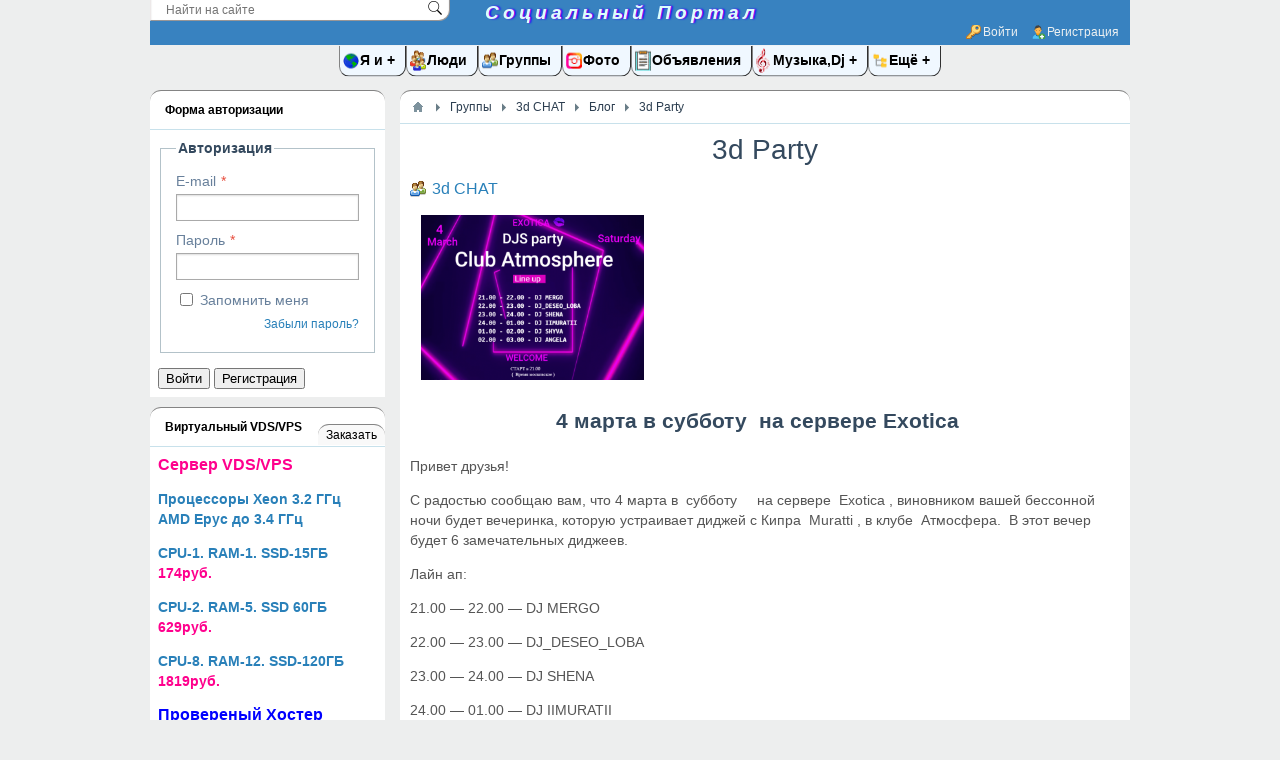

--- FILE ---
content_type: text/css
request_url: https://www.socport.ru/templates/default/controllers/billing/styles.css?1530884915
body_size: 7095
content:
/* Вкладка в профиле */

.balance-info {
	overflow: hidden;
	margin-top: 10px;
}

.balance-info h3 { 
	line-height:20px;
	margin: 0 5px; 
}

.balance-info h3 span {
	color: #666;
	margin-left: 10px;
}

.balance-info h3 span small {
	font-size:11px;
	color:#888;
}

.balance-info.balance h3 span {
	background:url("../../images/icons/coin.png") no-repeat left center;
	padding-left: 20px;
}

.balance-actions {
	margin:10px 0;
}

.balance-actions a {
	padding-left:20px;
	margin-right: 10px;
	background-repeat:no-repeat;
	background-position: left center;
}

.balance-actions .deposit {
	background-image:url("../../images/billing/icons/coins_add.png");
}
.balance-actions .buy-plan {
	background-image:url("../../images/billing/icons/plan.png");
}

.balance-actions .out {
	background-image:url("../../images/billing/icons/out.png");
}

.balance-actions .refs {
	background-image:url("../../images/billing/icons/referals.png");
}

.balance-actions .exchange {
	background-image:url("../../images/billing/icons/exchange.png");
}

.billing-deposit-modal {
	padding:10px;
}

/* История операций */

table.billing-log {
	border-collapse: collapse;
	width:100%;
}

table.billing-log td {
	height: 30px;
	line-height: 20px;
	padding:0 10px;
	font-size:12px;
}

table.billing-log thead td {
	background: #ecf0f1;
	color: #34495e;
	text-align: left;
	border-bottom: solid 2px #95a5a6;
}

table.billing-log tbody tr:nth-child(even) td {
	background:#ecf0f1;
}
table.billing-log tbody td.col-date {
	color:#95a5a6;
}

table.billing-log .col-id { width:30px; }
table.billing-log .col-date { width:100px; }
table.billing-log .col-summ { width:80px; }
table.billing-log .col-amount { width:80px; }

table.billing-log .col-desc a {
	color:#2980b9;
	text-decoration: none;
}

table.billing-log .col-desc a:hover {
	text-decoration: underline;
}

table.billing-log .col-desc .status-0 { color: #999; }
table.billing-log .col-desc .status-1 { color: #34495e; }
table.billing-log .col-desc .status-2 { color: green; }
table.billing-log .col-desc .status-3 { color: #c0392b; }
table.billing-log .col-desc a.delete-out { margin-left: 10px; }

table.billing-log .zero { color:#999; }

/* Результат оплаты */

.billing-result-page .status{
	margin-bottom: 20px;
	color:#34495e;
}

.billing-result-page .status .result {
	display:none;
}

.billing-result-page .status .done{
	color:green;
}
.billing-result-page .status .balance{
	font-weight: bold;
	padding-left:30px;
	background:url("../../images/icons/coin.png") no-repeat 10px center;
}

.billing-result-page .notice {
	margin-bottom:20px;
	line-height: 25px;
}

.billing-result-page .continue {
	font-size: 21px;
	font-weight: bold;
}

/* Пополнение баланса */

.billing-deposit-ticket{
	margin-bottom:15px;
}

.billing-deposit-ticket .info{
	margin-bottom:10px;
	color:#c0392b;
}

.billing-deposit-ticket table {
	border-collapse: collapse;
}

.billing-deposit-ticket table .serie{
	width:200px;
}

.billing-deposit-ticket table .cancel {
	margin-left: 10px;
}

.billing-deposit{
	overflow: hidden; 
}

.billing-deposit h3,
.billing-order h3{
	 

}

.billing-deposit-form {
	float:left;
}

.billing-prices-info{
	float:right;
}

.billing-deposit-form .min-pack-error{
	display:none;
	font-size:12px;
	color:#c0392b;
}

.billing-deposit-form table,
.billing-order table {
	width:350px;
	border-collapse: collapse;
	margin-bottom: 15px;
}

.billing-order table {
	width:100%;
}

.billing-order table .title {
	width:130px;
}

.billing-deposit-ticket table td,
.billing-deposit-form table td,
.billing-order table td{
	padding: 6px 0;
}

.billing-deposit-form select {
	width:auto !important;
}

.billing-deposit-form .input-number {
	width:60px !important;
	margin-right: 5px;
}

.billing-deposit-form .summ{
	font-weight: bold;
}

.billing-prices-info table {
	width:320px;
	border-collapse: collapse;
	color:#34495E;
}

.billing-prices-info table th,
.billing-prices-info table td {
	padding:10px;
	text-align: center;
	border:solid 1px #B8D6FB;
}

.billing-prices-info table th {
	background: #F4F8FD;
}
.billing-prices-info table td {
	    color: #68809B;
    font-size: 15px;
    font-weight: 700;
}

.billing-order .back-btn{
	margin-left:15px;
}

.billing-order-form fieldset label{
	margin-bottom: 5px;
	color:#34495e;
	display: block;
}

.billing-order-form fieldset .hint{
	margin-top:5px;
}

/* Покупка тарифа */

.billing-plan-form table{
	border-collapse: collapse;
	width: 100%;
	margin-bottom: 30px;
}

.billing-plan-form table td{
	padding:0;
	height:35px;
	line-height:35px;
}

.billing-plan-form table td.title{
	width:160px;
	font-weight: bold;
}

.billing-plan-form select {
	width:200px;
}

.billing-plan-form .plan-desc,
.billing-plan-form .plan-len {
	display:none;
}

.billing-plan-form .back-btn{
	margin-left:15px;
}

.billing-plan-form .plan-system-select {
	margin-bottom:20px;
}

.billing-plan-form .plan-system-select .title {
	font-weight:bold;
	margin-bottom:5px;
}

/* Переводы */

.billing-transfer > .error {
	color: #c0392b;
	margin-bottom:20px;
}

.billing-transfer .error-actions {
	margin-bottom: 20px;
}

.billing-transfer .error-actions a {
	margin-right: 10px;
}

.billing-transfer .error-actions a.pay {
	font-weight: bold;
	background: url("../../images/billing/icons/coins_add.png") no-repeat left center;
	padding-left: 20px;
}

.billing-transfer-form table{
	border-collapse: collapse;
	width: 100%;
	margin-bottom: 30px;
}

.billing-transfer-form table td{
	padding:0;
	height:35px;
	line-height:35px;
}

.billing-transfer-form .input-number {
	width:60px !important;
	margin-right:5px;
}

.billing-transfer-form select {
	width:200px;
}

.billing-transfer-form .ajaxlink{
	font-size:12px;
	margin-left: 10px;
	color:#999;
	border-color:#999;
}

.billing-transfer-form img{
	float: left;
	margin-right: 10px;
}

.billing-transfer-form table td.title{
	width:160px;
	font-weight: bold;
}

.billing-transfer-form .back-btn{
	margin-left:15px;
}

.billing-transfer-form .error{
	display:none;
	color:#c0392b;
	margin:0;
}

/* Кнопка "Купить" для поля контента */

.billing-buy-field a {
	text-decoration: none;
	color:#FFF;
	background:#2980b9;
	padding:6px 8px;
	display: inline-block;
	border-radius: 5px;
}

.billing-buy-field a:hover {
	background:#3498db;
}

.billing-buy-field a .price{
	padding-left: 18px;
	background:url("../../images/icons/coin.png") no-repeat left center;
	margin-left:6px;
}

#b_pub_price,
.b_field_price {
	padding-left: 18px;
	background:url("../../images/icons/coin.png") no-repeat left center;
	font-size:12px;
}

#b_pub_price{
	margin-top:10px;
}

.b_field_price {
	color:#333;
	font-size:11px;
	margin-left:10px;
}

/* Рефералы */

#billing-refs .link h4{ margin-top:0; }

#billing-refs .link .url{ font-size: 18px; }

#billing-refs .income { line-height: 24px; }

.billing-ref-tree{
	overflow:hidden;
	margin-bottom:15px;
}

.billing-ref-tree .break-line{
	width:100%;
	clear:both;
}
.billing-ref-tree .ref-node{
	float:left;
	box-sizing:border-box;
}

.billing-ref-tree .ref-node .ref-block{
	text-align:center;
	background:#ECF0F1;
	margin:5px;
	padding:10px;
}


--- FILE ---
content_type: application/javascript
request_url: https://www.socport.ru/templates/default/js/updownscroll.min.js?1530884915
body_size: 2155
content:
var icms=icms||{};
icms.updownscroll=function(b){this.options={title:{up:"up",down:"down"},view:{shape:"square",size:50,btn_color:"#34495E",btn_color_hover:"#27AE60",icon_color:"#FFFFFF",icon_color_hover:"#FFFFFF"},distance:40,scroll_speed:600,z_index:99};this.setOptions=function(a){b.extend(!0,this.options,a)};this.onDocumentReady=function(){raf=window.requestAnimationFrame||window.setImmediate||function(a){return setTimeout(a,0)};_this=this;window.last_scroll_position=0;var a=b("#btn-scroll");this.setCSS(a);a.on("click",
function(){a.hasClass("has-position")?(a.removeClass("has-position"),b("html,body").stop().animate({scrollTop:window.last_scroll_position},_this.options.scroll_speed),window.last_scroll_position=0,a.attr("title",_this.options.title.up)):(a.addClass("has-position"),window.last_scroll_position=window.pageYOffset,b("html,body").stop().animate({scrollTop:0},_this.options.scroll_speed),a.attr("title",_this.options.title.down));return!1});var d=0,c=!1;b(window).scroll(function(){window.pageYOffset>_this.options.distance?
c||(a.removeClass("hidden"),raf(function(){a.find("use").attr("xlink:href","#icon-up")}),c=!0):c&&(a.addClass("hidden"),raf(function(){a.find("use").attr("xlink:href","#icon-down")}),c=!1);d<window.pageYOffset&&a.hasClass("has-position")&&a.removeClass("has-position");d=window.pageYOffset})};this.setCSS=function(a){_this=this;a.css({width:this.options.view.size+"px",height:this.options.view.is_heigh?"":this.options.view.size+"px",background:this.options.view.btn_color,"z-index":this.options.z_index});
"round"!=this.options.view.shape||this.options.view.is_heigh||a.css("border-radius","50%");"undefined"!==typeof this.options.position&&a.css(this.options.position);this.options.distance||a.css("display","block");a.find(".btn-scroll-up-icon").css({width:this.options.view.size+"px",height:this.options.view.size+"px",fill:this.options.view.icon_color});a.hover(function(){b(this).css({background:_this.options.view.btn_color_hover}).find(".btn-scroll-up-icon").css({fill:_this.options.view.icon_color_hover})},
function(){b(this).css({background:_this.options.view.btn_color}).find(".btn-scroll-up-icon").css({fill:_this.options.view.icon_color})})};return this}.call(icms.updownscroll||{},jQuery);